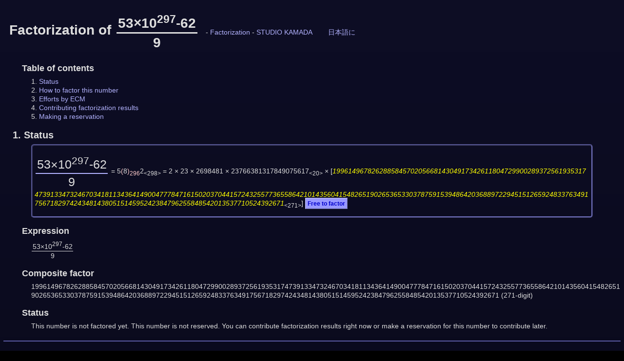

--- FILE ---
content_type: text/html
request_url: https://stdkmd.net/nrr/c.cgi?q=58882_297
body_size: 18878
content:
<!DOCTYPE html>
<html lang="ja">
  <head>
    <meta charset="UTF-8">
    <meta name="viewport" content="width=device-width, initial-scale=1.0">
    <title>Factorization of (53*10^297-62)/9</title>
    <link rel="stylesheet" type="text/css" href="../stdkmd.css">
    <script type="text/javascript" charset="UTF-8" src="../stdkmd.js"></script>
  </head>
  <body>
<div id="head">
  <span id="title"><span class="en">Factorization of <span class="frac"><span>53×10<sup>297</sup>-62</span><span>9</span></span></span> <span class="ja"><span class="frac"><span>53×10<sup>297</sup>-62</span><span>9</span></span> の素因数分解</span></span>
  <span id="back">- <a href="./"><span class="en">Factorization</span> <span class="ja">素因数分解</span></a> - <a href="../">STUDIO KAMADA</a></span>
  <span id="langbox"></span>
</div>
<div id="body">

    <h3><span class="en">Table of contents</span> <span class="ja">目次</span></h3>
      <ol>
<li><a href="#status"><span class="en">Status</span> <span class="ja">現在の状態</span></a></li>
<li><a href="#howto"><span class="en">How to factor this number</span> <span class="ja">この数を素因数分解する方法</span></a></li>
<li><a href="#ecm"><span class="en">Efforts by ECM</span> <span class="ja">ECM による試み</span></a></li>
<li><a href="#contribute"><span class="en">Contributing factorization results</span> <span class="ja">素因数分解の結果の投稿</span></a></li>
<li><a href="#reserve"><span class="en">Making a reservation</span> <span class="ja">予約する</span></a></li>
      </ol>

  <h2><a href="#status" id="status">1. <span class="en">Status</span> <span class="ja">現在の状態</span></a></h2>

<div class="factorlist" id="factorlist" style="border:#6b6bb6 ridge 0.2em;border-radius:0.4em;margin:0.3em 4.5%;padding:0px 0.3em">
<div><a class="e" href="https://stdkmd.net/nrr/5/58882.htm#N297"><span class="frac"><span>53×10<sup>297</sup>-62</span><span>9</span></span></a> = 5<span class="w">(</span>8<span class="w">)</span><sub class="w">296</sub>2<sub>&lt;298&gt;</sub> = 2 × 23 × 2698481 × 23766381317849075617<sub>&lt;20&gt;</sub> × <span class="b">[<span class="c">[base64]</span></span><sub>&lt;271&gt;</sub>] <span class="x">Free to factor</span></div>
</div>

    <h3><span class="en">Expression</span> <span class="ja">式</span></h3>
	<p><span class="frac"><span>53×10<sup>297</sup>-62</span><span>9</span></span></p>

    <h3><span class="en">Composite factor</span> <span class="ja">合成数の因数</span></h3>
	<p><span style="word-break:break-all">[base64]</span> <span class="en">(271-digit)</span> <span class="ja">(271 桁)</span></p>

    <h3><span class="en">Status</span> <span class="ja">現在の状態</span></h3>
	<p><span class="en">This number is not factored yet. This number is not reserved. You can contribute factorization results right now or make a reservation for this number to contribute later.</span> <span class="ja">この数はまだ分解されていません。この数は予約されていません。今すぐ素因数分解の結果を投稿するか、または、後で投稿するためにこの数を予約できます。</span></p>

<hr>

  <h2><a href="#howto" id="howto">2. <span class="en">How to factor this number</span> <span class="ja">この数を素因数分解する方法</span></a></h2>
    <h3>ECM, P-1, P+1</h3>
	<p><span class="en">Look for prime factors by <a class="exsite" href="https://gforge.inria.fr/projects/ecm/" target="_blank">GMP-ECM</a> first. Refer to <a href="#ecm">efforts by ECM</a>. Not only ECM but also P-1/P+1 may be helpful.</span> <span class="ja">最初に <a class="exsite" href="https://gforge.inria.fr/projects/ecm/" target="_blank">GMP-ECM</a> で素因数を探してください。<a href="#ecm">ECM による試み</a> を参照してください。ECM だけでなく P-1/P+1 法も役立つかも知れません。</span></p>
    <h3>NFS</h3>
	<p><span class="en">Use <a class="exsite" href="https://sourceforge.net/projects/ggnfs/" target="_blank">GGNFS</a> and/or <a class="exsite" href="https://sourceforge.net/projects/msieve/" target="_blank">Msieve</a> if GMP-ECM cannot find a factor. The SNFS difficulty of this composite number is 298.42-digit and the GNFS difficulty is 270.30-digit. </span> <span class="ja">GMP-ECM で素因数が見つからない場合は <a class="exsite" href="https://sourceforge.net/projects/ggnfs/" target="_blank">GGNFS</a> または <a class="exsite" href="https://sourceforge.net/projects/msieve/" target="_blank">Msieve</a> を使います。この合成数に対する SNFS 法の難易度は 298.42 桁、GNFS 法の難易度は 270.30 桁です。</span><span class="en">SNFS must be faster than GNFS.</span> <span class="ja">SNFS 法のほうが GNFS 法よりも速いでしょう。</span><span class="en">It will take about 36917 CPU-days to factor this composite number on 64-bit Opteron-2600MHz.</span> <span class="ja">この合成数は 64 ビットの Opteron 2600MHz で 36917 CPU 日くらいで分解できるでしょう。</span></p>
    <h3><span class="en">Steps of SNFS</span> <span class="ja">SNFS 法の手順</span></h3>
      <ol>
<li><span class="en">Put factMsieve.pl to which $GGNFS_BIN_PATH and $NUM_CPUS were modified properly in the working directory 58882_297.</span> <span class="ja">作業ディレクトリ 58882_297 に $GGNFS_BIN_PATH と $NUM_CPUS を適切に変更した factMsieve.pl を入れます。</span></li>
<li><span class="en">Put the following polynomial file 58882_297.poly in there too.</span> <span class="ja">また、そこに下記の多項式ファイル 58882_297.poly も入れます。</span></li>
<li><span class="en">And then, run &#34;perl factMsieve.pl 58882_297&#34;.</span> <span class="ja">そして、&#34;perl factMsieve.pl 58882_297&#34; を実行します。</span></li>
      </ol>
<div class="caption">58882_297.poly</div>
	<pre>
n: [base64]
m: 10000000000000000000000000000000000000000000000000
deg: 6
c6: 26500
c0: -31
skew: 0.32
# Murphy_E = 2.826e-15
type: snfs
lss: 1
rlim: 660000000
alim: 660000000
lpbr: 32
lpba: 32
mfbr: 68
mfba: 68
rlambda: 2.9
alambda: 2.9
</pre>
	<p><span class="en">These parameters were not fully adjusted. The approximate expressions which were used for making the parameters are as follows.</span> <span class="ja">これらのパラメータは十分に調整されていません。パラメータの生成に用いた近似式は以下の通りです。</span></p>
      <ul>
	<li><del>deg: <span class="en">exponent&le;105 ? 4 : exponent&le;210 ? 5 : 6 or exponent&le;144 ? 4 : 6</span> <span class="ja">指数&le;105 ? 4 : 指数&le;210 ? 5 : 6 または 指数&le;144 ? 4 : 6</span></del></li>
	<li>d: log<sub>10</sub>(c<sub>deg</sub>)+deg×log<sub>10</sub>(m) <span class="en">[digits]</span> <span class="ja">[桁]</span></li>
	<li><a href="https://stdkmd.net/nrr/graph/snfs_time.png">time</a>: 10<sup>d/30-4</sup> <span class="en">[hours]</span> <span class="ja">[時間]</span></li>
	<li>skew: |c<sub>0</sub>/c<sub>deg</sub>|<sup>1/deg</sup></li>
	<li><a href="https://stdkmd.net/nrr/graph/snfs_rlim.png">rlim</a>: round(7×10<sup>d/60+3</sup>)</li>
	<li><a href="https://stdkmd.net/nrr/graph/snfs_lpbr.png">lpbr</a>: floor(d/25+21)</li>
	<li><a href="https://stdkmd.net/nrr/graph/snfs_mfbr.png">mfbr</a>: floor(d/8+31)</li>
	<li><a href="https://stdkmd.net/nrr/graph/snfs_rlambda.png">rlambda</a>: floor(d/25+18)/10</li>
      </ul>
	<p><span class="en">See also <a href="https://stdkmd.net/nrr/howto.htm">how to contribute your prime factors</a>.</span> <span class="ja"><a href="https://stdkmd.net/nrr/howto.htm">素因数の投稿の仕方</a> も参考にしてください。</span></p>
<hr>

  <h2><a href="#ecm" id="ecm">3. <span class="en">Efforts by ECM</span> <span class="ja">ECM による試み</span></a></h2>
	<p><span class="en">The efforts by ECM to find small factors of this 271-digit composite number so far are as follows. According to the reports, unknown prime factors of this composite number are probably 40-digit or more.</span> <span class="ja">この 271 桁の合成数から小さい素因数を探すためのこれまでの ECM による試みは以下の通りです。これらの報告から、この合成数の未知の素因数はおそらく 40 桁以上あります。</span><span class="en">Please report your efforts by ECM. (Anonymous reports are not acceptable)</span> <span class="ja">あなたの ECM による試みを報告してください。(匿名の報告は受け付けていません)</span></p>
<form action="c.cgi" method="post" style="margin:0">
<input type="hidden" name="q" value="58882_297">
<input type="hidden" name="ecmreport" value="1">
<table>
<tr><th><span class="en">Level</span> <span class="ja">レベル</span></th><th>B1</th><th><span class="en">Reported runs</span> <span class="ja">報告された回数</span><br><span class="en">Total / Required runs</span> <span class="ja">合計 / 必要な回数</span><br><span class="en">(Required runs for lower level)</span> <span class="ja">(手前のレベルに必要な回数)</span></th><th><span class="en">Name</span> <span class="ja">名前</span></th><th><span class="en">Date</span> <span class="ja">日付</span></th></tr>
<tr>
<td class="ecm35" rowspan="2">35</td><td rowspan="2">1e6</td><td>1000</td><td>Eric Jeancolas</td><td><span class="en">September 9, 2022</span> <span class="ja">2022 年 9 月 9 日</span></td></tr>
<tr>
<td>1000 / 0</td><td>-</td><td>-</td></tr>
<tr>
<td class="ecm40" rowspan="3" style="font-size:200%;font-weight:bold">40</td><td rowspan="3">3e6</td><td>1792</td><td>Dmitry Domanov</td><td><span class="en">September 22, 2022</span> <span class="ja">2022 年 9 月 22 日</span></td></tr>
<tr>
<td>400</td><td>Thomas Kozlowski</td><td><span class="en">October 2, 2024</span> <span class="ja">2024 年 10 月 2 日</span></td></tr>
<tr>
<td>2192 / 2078</td><td>-</td><td>-</td></tr>
<tr>
<td class="ecm45" rowspan="2">45</td><td rowspan="2">11e6</td><td>0 / 3950</td><td>-</td><td>-</td></tr>
<tr>
<td><input class="text" type="text" size="10" name="runs45" value="0" style="text-align:right"> / 3950</td><td><input class="text" type="text" size="40" name="name" value=""></td><td><span class="en"><input class="button" type="submit" value="Report efforts by ECM"></span> <span class="ja"><input class="button" type="submit" value="ECM による試みを報告する"></span></td></tr>
<tr>
<td class="ecm50" rowspan="2">50</td><td rowspan="2">43e6</td><td>0 / 7465 (1126)</td><td>-</td><td>-</td></tr>
<tr>
<td><input class="text" type="text" size="10" name="runs50" value="0" style="text-align:right"> / 7465 (1126)</td><td>-</td><td>-</td></tr>
<tr>
<td class="ecm55" rowspan="2">55</td><td rowspan="2">11e7</td><td>0 / 17751 (3097)</td><td>-</td><td>-</td></tr>
<tr>
<td><input class="text" type="text" size="10" name="runs55" value="0" style="text-align:right"> / 17751 (3097)</td><td>-</td><td>-</td></tr>
<tr>
<td class="ecm60" rowspan="2">60</td><td rowspan="2">26e7</td><td>0 / 42014 (7636)</td><td>-</td><td>-</td></tr>
<tr>
<td><input class="text" type="text" size="10" name="runs60" value="0" style="text-align:right"> / 42014 (7636)</td><td>-</td><td>-</td></tr>
</table>
</form>
    <h3><span class="en">Command line to find prime factors</span> <span class="ja">素因数を探すコマンド</span></h3>
      <h4><span class="en">45-digit</span> <span class="ja">45 桁</span></h4>
	<pre>echo [base64] | ecm -c 3950 11e6</pre>
      <h4><span class="en">50-digit</span> <span class="ja">50 桁</span></h4>
	<pre>echo [base64] | ecm -c 7465 43e6</pre>
      <h4><span class="en">55-digit</span> <span class="ja">55 桁</span></h4>
	<pre>echo [base64] | ecm -c 17751 11e7</pre>
      <h4><span class="en">60-digit</span> <span class="ja">60 桁</span></h4>
	<pre>echo [base64] | ecm -c 42014 26e7</pre>

<hr>

  <h2><a href="#contribute" id="contribute">4. <span class="en">Contributing factorization results</span> <span class="ja">素因数分解の結果の投稿</span></a></h2>
<form action="c.cgi" method="post" style="margin:0">
<input type="hidden" name="q" value="58882_297">
<input type="hidden" name="mode" value="submit">

    <h3><span class="en">Factorization results (required)</span> <span class="ja">素因数分解の結果 (必須)</span></h3>
	<p><span class="en">Input results of the factorization here. Copy not only prime factors but also essential part of the log file generated by factorization software. For example, output of GMP-ECM which includes B1 and sigma, log file generated by Msieve which includes a GNFS polynomial, and so on.</span> <span class="ja">ここに素因数分解の結果を入力してください。素因数だけでなく、素因数分解ソフトウェアが生成したログファイルの主要な部分もコピーしてください。例えば、B1 と sigma を含む GMP-ECM の出力、GNFS 多項式を含む Msieve のログファイルなど。</span></p>
<textarea cols="80" rows="12" name="results"></textarea>
    <h3><span class="en">Factorization software (optional)</span> <span class="ja">素因数分解ソフトウェア (省略可)</span></h3>
	<p><span class="en">Input information of the factorization software here if the above results do not include them. For example, GMP-ECM 6.4.4, and so on.</span> <span class="ja">上の結果にソフトウェアの名前とバージョンの情報が含まれていない場合はそれらをここに入力してください。例えば、GMP-ECM 6.4.4 など。</span></p>
<textarea cols="80" rows="2" name="software"></textarea>
    <h3><span class="en">Execution environment (optional)</span> <span class="ja">実行環境 (省略可)</span></h3>
	<p><span class="en">Input information of the execution environment here if the above results do not include them. For example, Core i7-3700 3.4GHz, Windows 7 and Cygwin, and so on.</span> <span class="ja">上の結果に実行環境の情報が含まれていない場合はそれらをここに入力してください。例えば、Core i7-3700 3.4GHz, Windows 7 and Cygwin など。</span></p>
<textarea cols="80" rows="2" name="environment"></textarea>
    <h3><span class="en">Name (optional)</span> <span class="ja">名前 (省略可)</span></h3>
	<p><span class="en">Only alphanumeric characters are available for a name. Leave a blank or enter <b>anonymous</b> to withhold your name.</span> <span class="ja">名前に使える文字は半角英数字のみです。匿名にするときは空欄のままにするか、<b>anonymous</b> と入力してください。</span></p>
	<p><input class="text" type="text" size="40" name="name" value=""></p>

    <h3><span class="en">E-mail (required)</span> <span class="ja">メールアドレス (必須)</span></h3>
	<p><input class="text" type="text" size="40" name="mail" value=""></p>

    <h3><span class="en">Contributing factorization results</span> <span class="ja">素因数分解の結果を投稿する</span></h3>
	<p><span class="en"><input class="button" type="submit" value="Contribute factorization results"></span> <span class="ja"><input class="button" type="submit" value="素因数分解の結果を投稿する"></span></p>
</form>

<hr>

  <h2><a href="#reserve" id="reserve">5. <span class="en">Making a reservation</span> <span class="ja">予約する</span></a></h2>
<form action="c.cgi" method="post" style="margin:0">
<input type="hidden" name="q" value="58882_297">
<input type="hidden" name="mode" value="reserve">

    <h3><span class="en">Name (required)</span> <span class="ja">名前 (必須)</span></h3>
	<p><span class="en">Only alphanumeric characters are available for a name.</span> <span class="ja">名前に使える文字は半角英数字のみです。</span></p>
	<p><input class="text" type="text" size="40" name="name" value=""></p>

    <h3><span class="en">E-mail (required)</span> <span class="ja">メールアドレス (必須)</span></h3>
	<p><span class="en">You can not make a reservation by using an invalid mail address.</span> <span class="ja">無効なメールアドレスでは予約できません。</span></p>
	<p><input class="text" type="text" size="40" name="mail" value=""></p>

    <h3><span class="en">Making a reservation</span> <span class="ja">予約する</span></h3>
	<p><span class="en">Do not forget the reservation key that appears after you click the following button.</span> <span class="ja">下のボタンをクリックした後に表示される予約キーを忘れないようにしてください。</span></p>
	<p><span class="en"><input class="button" type="submit" value="Make a reservation"></span> <span class="ja"><input class="button" type="submit" value="予約する"></span></p>
</form>

</div>
<div id="foot"><a href="../">STUDIO KAMADA</a><br>Copyright &copy; 1999-2026 Makoto Kamada<div></div></div>
  </body>
</html>
